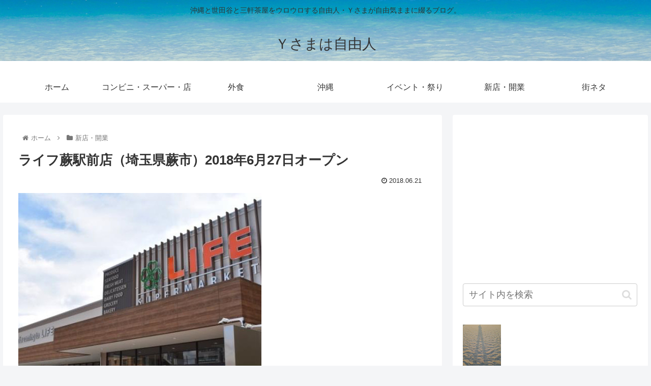

--- FILE ---
content_type: text/html; charset=utf-8
request_url: https://www.google.com/recaptcha/api2/aframe
body_size: 265
content:
<!DOCTYPE HTML><html><head><meta http-equiv="content-type" content="text/html; charset=UTF-8"></head><body><script nonce="0iDj8QMiyLWHQtfCHvb_Mw">/** Anti-fraud and anti-abuse applications only. See google.com/recaptcha */ try{var clients={'sodar':'https://pagead2.googlesyndication.com/pagead/sodar?'};window.addEventListener("message",function(a){try{if(a.source===window.parent){var b=JSON.parse(a.data);var c=clients[b['id']];if(c){var d=document.createElement('img');d.src=c+b['params']+'&rc='+(localStorage.getItem("rc::a")?sessionStorage.getItem("rc::b"):"");window.document.body.appendChild(d);sessionStorage.setItem("rc::e",parseInt(sessionStorage.getItem("rc::e")||0)+1);localStorage.setItem("rc::h",'1768977116176');}}}catch(b){}});window.parent.postMessage("_grecaptcha_ready", "*");}catch(b){}</script></body></html>